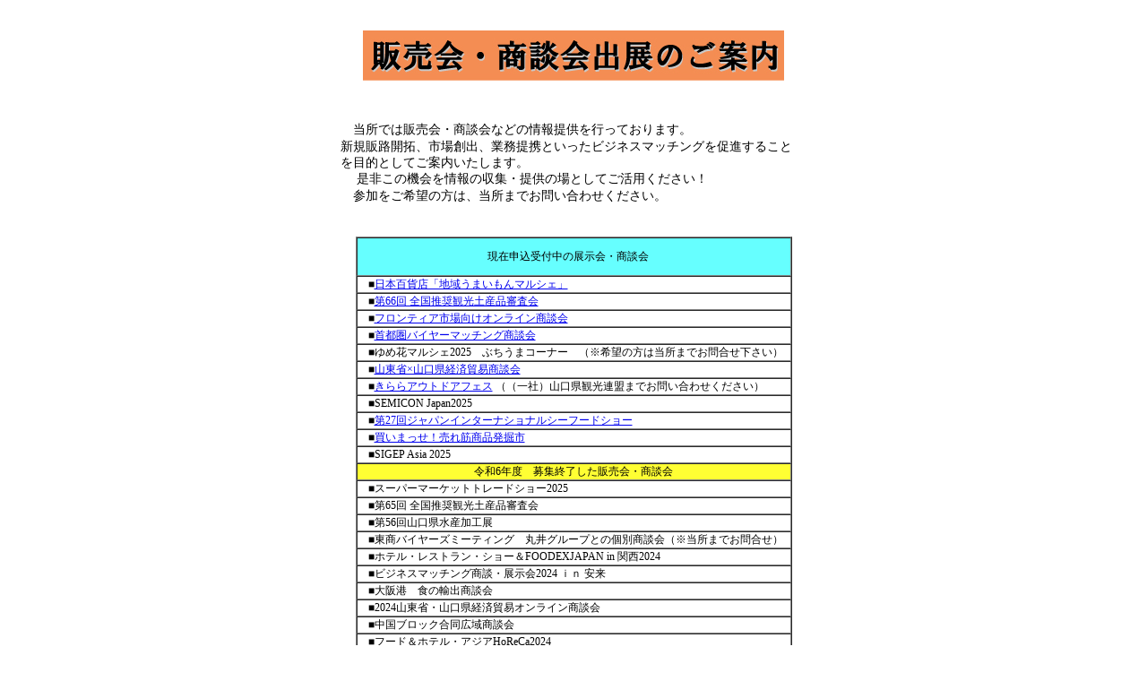

--- FILE ---
content_type: text/html
request_url: https://ncci.or.jp/category/top/mainbox_files/hanbaikai.htm
body_size: 27594
content:
<!DOCTYPE HTML PUBLIC "-//W3C//DTD HTML 4.01 Transitional//EN"
"http://www.w3.org/TR/html4/loose.dtd">
<html>
<head>
<meta http-equiv="Content-Type" content="text/html; charset=shift_jis">
<title>展示会・商談会出展について</title>
<style type="text/css">
<!--
.style2 {font-size: 12px}
.style3 {font-size: 14px}
.style4 {
	font-family: "ＭＳ ゴシック", "Osaka－等幅";
	font-size: 14px;
}
.style3 .style3 {
	font-family: "ＭＳ ゴシック", "MS Gothic", "Osaka－等幅", Osaka-mono, monospace;
}
-->
</style>
</head>

<body>
<p align="center"><br>
  <img src="../../../images/hanbai.jpg" width="470" height="56" border="0"></p>
<p class="style3">&nbsp;</p>
<table width="521" height="92" border="0" align="center" cellpadding="0" cellspacing="0">
  <tr>
    <td width="521" height="19" class="style4">　<span class="style3">当所では販売会・商談会などの情報提供を行っております。</span></td>
  </tr>
  <tr>
    <td height="18"><span class="style3"><span class="style3">新規販路開拓、市場創出、業務提携といったビジネスマッチングを促進すること</span></span></td>
  </tr>
  <tr>
    <td height="18"><span class="style3"><span class="style3">を目的としてご案内いたします。</span></span></td>
  </tr>
  <tr>
    <td height="19"><span class="style3"><span class="style4">　 是非この機会を情報の収集・提供の場としてご活用ください！</span></span></td>
  </tr>
  <tr>
    <td height="18" class="style4">　参加をご希望の方は、当所までお問い合わせください。</td>
  </tr>
</table>
<br>
<br>
<table width="487" border="1" align="center" cellpadding="0" cellspacing="0">
      <tr bgcolor="#66FFFF">
        <td height="23" align="center"><p class="style2">現在申込受付中の展示会・商談会　</p></td>
      </tr>
      <tr bgcolor="#FFFFFF">
        <td height="17" align="left" bgcolor="#FFFFFF" class="style2">　■<a href="../../../news/2025/R7syokuhinkan.pdf">日本百貨店「地域うまいもんマルシェ」</a></td>
      </tr>
      <tr bgcolor="#FFFFFF">
        <td height="17" align="left" bgcolor="#FFFFFF" class="style2">　■<a href="https://entry.nippon-omiyage.com/" target="_blank">第66回 全国推奨観光土産品審査会</a></td>
      </tr>
      <tr bgcolor="#FFFFFF">
        <td height="17" align="left" bgcolor="#FFFFFF" class="style2">　■<a href="https://www.jetro.go.jp/events/odd/57e92f9c79d39198.html" target="_blank">フロンティア市場向けオンライン商談会</a></td>
      </tr>
      <tr bgcolor="#FFFFFF">
        <td height="17" align="left" bgcolor="#FFFFFF" class="style2">　■<a href="https://myevent.tokyo-cci.or.jp/detail.php?event_kanri_id=205357&_gl=1*10sgavq*_gcl_au*MzU0NTM1NjE3LjE3NTI2NDQwMjM." target="_blank">首都圏バイヤーマッチング商談会</a></td>
      </tr>
      <tr bgcolor="#FFFFFF">
        <td height="17" align="left" bgcolor="#FFFFFF" class="style2">　■ゆめ花マルシェ2025　ぶちうまコーナー　（※希望の方は当所までお問合せ下さい）</td>
      </tr>
      <tr bgcolor="#FFFFFF">
        <td height="17" align="left" bgcolor="#FFFFFF" class="style2">　■<a href="https://www.pref.yamaguchi.lg.jp/press/308128.html" target="_blank">山東省&times;山口県経済貿易商談会</a></td>
      </tr>
      <tr bgcolor="#FFFFFF">
        <td height="17" align="left" bgcolor="#FFFFFF" class="style2">　■<a href="https://kirara-outdoor-fes.jp/" target="_blank">きららアウトドアフェス</a> （（一社）山口県観光連盟までお問い合わせください）</td>
      </tr>
      <tr bgcolor="#FFFFFF">
        <td height="17" align="left" bgcolor="#FFFFFF" class="style2">　■SEMICON Japan2025</td>
      </tr>
      <tr bgcolor="#FFFFFF">
        <td height="17" align="left" bgcolor="#FFFFFF" class="style2">　■<a href="https://seafoodshow-japan.com/tokyo/" target="_blank">第27回ジャパンインターナショナルシーフードショー</a></td>
      </tr>
      <tr bgcolor="#FFFFFF">
        <td height="17" align="left" bgcolor="#FFFFFF" class="style2">　■<a href="https://www.osaka.cci.or.jp/uresuji/" target="_blank">買いまっせ！売れ筋商品発掘市</a></td>
      </tr>
      <tr bgcolor="#FFFFFF">
        <td height="17" align="left" bgcolor="#FFFFFF" class="style2">　■SIGEP Asia 2025</td>
      </tr>
      <tr bgcolor="#FFFFFF">
        <td height="17" align="center" bgcolor="#FFFF33" class="style2">令和6年度　募集終了した販売会・商談会</td>
      </tr>
      <tr bgcolor="#FFFFFF">
        <td height="17" align="left" bgcolor="#FFFFFF" class="style2">　■スーパーマーケットトレードショー2025</td>
      </tr>
      <tr bgcolor="#FFFFFF">
        <td height="17" align="left" bgcolor="#FFFFFF" class="style2">　■第65回 全国推奨観光土産品審査会</td>
      </tr>
      <tr bgcolor="#FFFFFF">
        <td height="17" align="left" bgcolor="#FFFFFF" class="style2">　■第56回山口県水産加工展</td>
      </tr>
      <tr bgcolor="#FFFFFF">
        <td height="17" align="left" bgcolor="#FFFFFF" class="style2">　■東商バイヤーズミーティング　丸井グループとの個別商談会（※当所までお問合せ）</td>
      </tr>
      <tr bgcolor="#FFFFFF">
        <td height="17" align="left" bgcolor="#FFFFFF" class="style2">　■ホテル・レストラン・ショー＆FOODEXJAPAN in 関西2024</td>
      </tr>
      <tr bgcolor="#FFFFFF">
        <td height="17" align="left" bgcolor="#FFFFFF" class="style2">　■ビジネスマッチング商談・展示会2024 ｉｎ 安来</td>
      </tr>
      <tr bgcolor="#FFFFFF">
        <td height="17" align="left" bgcolor="#FFFFFF" class="style2">　■大阪港　食の輸出商談会</td>
      </tr>
      <tr bgcolor="#FFFFFF">
        <td height="17" align="left" bgcolor="#FFFFFF" class="style2">　■2024山東省・山口県経済貿易オンライン商談会</td>
      </tr>
      <tr bgcolor="#FFFFFF">
        <td height="17" align="left" bgcolor="#FFFFFF" class="style2">　■中国ブロック合同広域商談会</td>
      </tr>
      <tr bgcolor="#FFFFFF">
        <td height="17" align="left" bgcolor="#FFFFFF" class="style2">　■フード＆ホテル・アジアHoReCa2024</td>
      </tr>
      <tr bgcolor="#FFFFFF">
        <td height="17" align="left" bgcolor="#FFFFFF" class="style2">　■第26回ジャパンインターナショナルシーフードショー</td>
      </tr>
      <tr bgcolor="#FFFFFF">
        <td height="17" align="left" bgcolor="#FFFFFF" class="style2">　■きららアウトドアフェス</td>
      </tr>
      <tr bgcolor="#FFFFFF">
        <td height="17" align="left" bgcolor="#FFFFFF" class="style2">　■買いまっせ！売れ筋商品発掘市</td>
      </tr>
      <tr bgcolor="#66FF33">
        <td height="22" align="center" bgcolor="#00CC99" class="style2">令和5年度　募集終了した販売会・商談会</td>
      </tr>
      <tr bgcolor="#FFFFFF">
        <td height="17" align="left" bgcolor="#FFFFFF" class="style2">　■やまぐち地産地消フェア（フジグラン宇部）</td>
      </tr>
      <tr bgcolor="#FFFFFF">
        <td height="23" align="left" bgcolor="#FFFFFF" class="style2">　■第64回 全国推奨観光土産品審査会</td>
      </tr>
      <tr bgcolor="#FFFFFF">
        <td height="17" align="left" bgcolor="#FFFFFF" class="style2">　■中小企業総合展inFOODEX2024</td>
      </tr>
      <tr bgcolor="#FFFFFF">
        <td height="22" align="left" bgcolor="#FFFFFF" class="style2">　■中小企業総合展inGiftshow2024</td>
      </tr>
      <tr bgcolor="#FFFFFF">
        <td height="22" align="left" bgcolor="#FFFFFF" class="style2">　■スーパーマーケットトレードショー2024</td>
      </tr>
      <tr bgcolor="#FFFFFF">
        <td height="22" align="left" bgcolor="#FFFFFF" class="style2">　■秋のやまぐち地産地消フェア（フジグラン宇部）</td>
      </tr>
      <tr bgcolor="#FFFFFF">
        <td height="22" align="left" bgcolor="#FFFFFF" class="style2">　■第55回山口県水産加工展</td>
      </tr>
      <tr bgcolor="#FFFFFF">
        <td height="22" align="left" bgcolor="#FFFFFF" class="style2"> 　■きららアウトドアフェス</td>
      </tr>
      <tr bgcolor="#FFFFFF">
        <td height="22" align="left" bgcolor="#FFFFFF" class="style2">　■ビジネスマッチング商談・展示会2023in米子</td>
      </tr>
      <tr bgcolor="#FFFFFF">
        <td height="22" align="left" bgcolor="#FFFFFF" class="style2">　■インテリアライフスタイルリビング2023</td>
      </tr>
      <tr bgcolor="#FFFFFF">
        <td height="22" align="left" class="style2">　■ビジネスドラフトやまぐちWEB版</td>
      </tr>
      <tr bgcolor="#FFFFFF">
        <td height="22" align="left" class="style2">　■買いまっせ！売れ筋商品発掘市</td>
      </tr>
      <tr bgcolor="#66FF33">
        <td height="22" align="center" class="style2">令和4年度　募集終了した販売会・商談会</td>
  </tr>
      <tr bgcolor="#FFFFFF">
        <td height="22" align="left" class="style2">　■第2回通販食品展示商談会大阪</td>
      </tr>
      <tr bgcolor="#FFFFFF">
        <td height="22" align="left" class="style2">　■ビジネスマッチング＠SMTS2023</td>
      </tr>
      <tr bgcolor="#FFFFFF">
        <td height="22" align="left" class="style2">　■第63回 全国推奨観光土産品審査会</td>
      </tr>
      <tr bgcolor="#FFFFFF">
        <td height="22" align="left" class="style2">　■買いまっせ！売れ筋商品発掘市</td>
      </tr>
      <tr bgcolor="#FFFFFF">
        <td height="22" align="left" class="style2">　■スーパーマーケットトレードショー2023</td>
      </tr>
      <tr bgcolor="#FFFFFF">
        <td height="22" align="left" class="style2"> 　■山東省・山口県経済貿易オンライン商談会</td>
      </tr>
      <tr bgcolor="#FFFFFF">
        <td height="22" align="left" class="style2">　■第54回山口県水産加工展</td>
      </tr>
      <tr bgcolor="#FFFFFF">
        <td height="22" align="left" class="style2">　■秋のやまぐち地産地消フェア（フジグラン宇部）</td>
      </tr>
      <tr bgcolor="#FFFFFF">
        <td height="22" align="left" class="style2">　■ビジネスマッチング2022in松江</td>
      </tr>
      <tr bgcolor="#FFFFFF">
        <td height="22" align="left" class="style2">　■ビジネスドラフトやまぐちWEB版</td>
      </tr>
      <tr bgcolor="#FFFFFF">
        <td height="22" align="left" class="style2">　■サーモテック2022</td>
      </tr>
      <tr bgcolor="#FFFFFF">
        <td height="22" align="left" class="style2">　■エコテクノ2022</td>
      </tr>
      <tr bgcolor="#FFFFFF">
        <td height="22" align="left" class="style2">　■インテリアライフスタイルリビング2022</td>
      </tr>
      <tr bgcolor="#33FF99">
        <td height="22" align="center" bgcolor="#CC99CC" class="style2">令和3年度　募集終了した販売会・商談会</td>
      </tr>
      <tr bgcolor="#33FF99">
        <td height="22" align="left" bgcolor="#FFFFFF" class="style2">　■ビジネスマッチング＠SMTS2022</td>
      </tr>
      <tr bgcolor="#33FF99">
        <td height="22" align="left" bgcolor="#FFFFFF" class="style2">　■買いまっせ！売れ筋商品発掘市</td>
      </tr>
      <tr bgcolor="#33FF99">
        <td height="22" align="left" bgcolor="#FFFFFF" class="style2">　■第62回 全国推奨観光土産品審査会</td>
      </tr>
      <tr bgcolor="#33FF99">
        <td height="22" align="left" bgcolor="#FFFFFF" class="style2">　■第53回山口県水産加工展</td>
      </tr>
      <tr bgcolor="#33FF99">
        <td height="22" align="left" bgcolor="#FFFFFF" class="style2">　■秋のやまぐち地産地消フェア（フジグラン宇部）</td>
      </tr>
      <tr bgcolor="#33FF99">
        <td height="22" align="left" bgcolor="#FFFFFF" class="style2">　■異業種ビジネス交流会メッセナゴヤ2021</td>
      </tr>
      <tr bgcolor="#33FF99">
        <td height="22" align="left" bgcolor="#FFFFFF" class="style2">　■第17回　こだわり食品フェア2022</td>
      </tr>
      <tr bgcolor="#33FF99">
        <td height="22" align="left" bgcolor="#FFFFFF" class="style2">　■9th 沖縄大交易会2021</td>
      </tr>
      <tr bgcolor="#33FF99">
        <td height="22" align="left" bgcolor="#FFFFFF" class="style2">　■FOODEXJAPAN2021</td>
      </tr>
      <tr bgcolor="#33FF99">
        <td height="22" align="left" bgcolor="#FFFFFF" class="style2">　■エコテクノ2021</td>
      </tr>
      <tr bgcolor="#33FF99">
        <td height="22" align="left" bgcolor="#FFFFFF" class="style2">　■インテリアライフスタイルリビング2021</td>
      </tr>
      <tr bgcolor="#33FF99">
        <td height="22" align="left" bgcolor="#FFFFFF" class="style2">　■やまぐち地産地消フェア（フジグラン宇部）</td>
      </tr>
      <tr bgcolor="#33FF99">
        <td height="22" align="center" bgcolor="#FF9933" class="style2">令和２年度　募集終了した販売会・商談会</td>
      </tr>
      <tr bgcolor="#FFFFFF">
        <td height="22" align="left" class="style2">　■異業種ビジネス交流会メッセナゴヤ2020オンライン</td>
      </tr>
      <tr bgcolor="#FFFFFF">
        <td height="22" align="left" class="style2">　■ビジネスマッチング＠SMTS2021</td>
      </tr>
      <tr bgcolor="#FFFFFF">
        <td height="22" align="left" class="style2">　■第52回山口県水産加工品展</td>
      </tr>
      <tr bgcolor="#FFFFFF">
        <td height="22" align="left" class="style2">　■第61回 全国推奨観光土産品審査会</td>
      </tr>
      <tr bgcolor="#FFFFFF">
        <td height="22" align="left" class="style2">　■買いまっせ！売れ筋商品発掘市</td>
      </tr>
      <tr bgcolor="#FFFFFF">
        <td height="22" align="left" class="style2">　■第16回　こだわり食品フェア2021</td>
      </tr>
      <tr bgcolor="#FFFFFF">
        <td height="22" align="left" class="style2">　■秋のやまぐち地産地消フェア（フジグラン宇部）</td>
      </tr>
      <tr bgcolor="#FFFFFF">
        <td height="22" align="left" class="style2">　■春のやまぐち地産地消フェア（フジグラン宇部）</td>
      </tr>
      <tr bgcolor="#66FFFF">
        <td height="23"><div align="center"><span class="style2">令和１年度　募集終了した販売会・商談会</span></div></td>
      </tr>
      <tr bgcolor="#66FFFF">
        <td height="23" bgcolor="#FFFFFF"><span class="style2">　■ビジネスマッチング＠FTJ2020</span></td>
      </tr>
      <tr bgcolor="#66FFFF">
        <td height="23" bgcolor="#FFFFFF"><span class="style2">　■第60回全国推奨観光土産品審査会</span></td>
      </tr>
      <tr bgcolor="#66FFFF">
        <td height="23" bgcolor="#FFFFFF"><span class="style2">　■FOODEXJAPAN2020</span></td>
      </tr>
      <tr bgcolor="#66FFFF">
        <td height="23" bgcolor="#FFFFFF"><span class="style2">　■第51回　山口県水産加工展</span></td>
      </tr>
      <tr bgcolor="#66FFFF">
        <td height="23" bgcolor="#FFFFFF"><span class="style2">　■買いまっせ！売れ筋商品発掘市</span></td>
      </tr>
      <tr bgcolor="#66FFFF">
        <td height="23" bgcolor="#FFFFFF"><span class="style2">　■スーパーマーケットトレードショー2020</span></td>
      </tr>
      <tr bgcolor="#66FFFF">
        <td height="23" bgcolor="#FFFFFF"><span class="style2">　■第15回こだわり食品フェア2020</span></td>
      </tr>
      <tr bgcolor="#66FFFF">
        <td height="23" bgcolor="#FFFFFF"><span class="style2">　■インテリアライフスタイルリビング2019</span></td>
      </tr>
      <tr bgcolor="#66FFFF">
        <td height="23" bgcolor="#FFFFFF"><span class="style2">　■やまぐち産業維新2019</span></td>
      </tr>
      <tr bgcolor="#66FFFF">
        <td height="23" bgcolor="#FFFFFF"><span class="style2">　■こだわり食品フェア2019</span></td>
      </tr>
      <tr bgcolor="#66FFFF">
        <td width="483" height="23" bgcolor="#FFCC33"><div align="center" class="style2">平成30年度　募集終了した販売会・商談会</div></td>
      </tr>
      <tr bgcolor="#FFFFFF">
        <td height="22" align="left" class="style2">　■第５９回全国推奨観光土産品審査会</td>
      </tr>
      <tr bgcolor="#FFFFFF">
        <td height="22" align="left" class="style2">　■フジグラン宇部　地産地消フェア</td>
      </tr>
      <tr bgcolor="#FFFFFF">
        <td height="22" align="left" class="style2"> 　■買いまっせ！売れ筋商品発掘市</td>
      </tr>
      <tr bgcolor="#FFFFFF">
        <td height="22" align="left" class="style2">　■中四国食品・飲料・設備総合展2019</td>
      </tr>
      <tr bgcolor="#FFFFFF">
        <td height="22" align="left" class="style2">　■第18回　山東省・山口県経済貿易商談会</td>
      </tr>
      <tr bgcolor="#FFFFFF">
        <td height="22" align="left" class="style2">　■フジグラン宇部　地産地消フェア</td>
      </tr>
      <tr bgcolor="#FFFFFF">
        <td height="22" align="left" class="style2">　■下関大丸「明治維新150年　薩長土肥物産展」</td>
      </tr>
      <tr bgcolor="#FFFFFF">
        <td height="22" align="left" class="style2">　■ザ・ベストバイヤーズ　（大阪商工会議所）　平成30年度内随時</td>
      </tr>
      <tr bgcolor="#33FF99">
        <td height="22" align="center" bgcolor="#CC66CC" class="style2">平成29年度　募集終了した販売会・商談会</td>
  </tr>
      <tr bgcolor="#33FF99">
        <td height="22" align="left" bgcolor="#FFFFFF" class="style2">　■外食ビジネスウィーク2018</td>
      </tr>
      <tr bgcolor="#33FF99">
        <td height="22" align="left" bgcolor="#FFFFFF" class="style2">　■ジャパンインターナショナルシーフードショー</td>
      </tr>
      <tr bgcolor="#33FF99">
        <td height="22" align="left" bgcolor="#FFFFFF" class="style2">　■インテリアライフスタイルリビング　</td>
      </tr>
      <tr bgcolor="#33FF99">
        <td height="22" align="left" bgcolor="#FFFFFF" class="style2">　■スーパーマーケット・トレードショー2018</td>
      </tr>
      <tr bgcolor="#33FF99">
        <td height="22" align="left" bgcolor="#FFFFFF" class="style2">　■やまぐち総合ビジネスメッセ2017　専門商談会（食品・雑貨）</td>
      </tr>
      <tr bgcolor="#33FF99">
        <td height="22" align="left" bgcolor="#FFFFFF" class="style2">　■第21回買いまっせ！売れ筋商品発掘市</td>
      </tr>
      <tr bgcolor="#33FF99">
        <td height="22" align="left" bgcolor="#FFFFFF" class="style2">　■フジグラン東広島「幕末維新山口ＤＣ観光・物産フェア」</td>
      </tr>
      <tr bgcolor="#33FF99">
        <td height="22" align="left" bgcolor="#FFFFFF" class="style2">　■国際フロンティア産業メッセ2017</td>
      </tr>
      <tr bgcolor="#33FF99">
        <td height="22" align="left" bgcolor="#FFFFFF" class="style2">　■第5回やまぐち地酒維新in関西</td>
      </tr>
      <tr bgcolor="#33FF99">
        <td height="22" align="left" bgcolor="#FFFFFF" class="style2">　■京北スーパー「山口フェア」</td>
      </tr>
      <tr bgcolor="#33FF99">
        <td height="22" align="left" bgcolor="#FFFFFF" class="style2">　■三茶でやまぐちたべちゃろ祭り</td>
      </tr>
      <tr bgcolor="#33FF99">
        <td height="22" align="left" bgcolor="#FFFFFF" class="style2">　■やまぐち総合ビジネスメッセ2017</td>
      </tr>
      <tr bgcolor="#33FF99">
        <td height="22" align="center" bgcolor="#1188FF" class="style2">平成28年度　募集終了した販売会・商談会</td>
      </tr>
      <tr bgcolor="#FFFFFF">
        <td height="22" align="left" class="style2">　■ビジネスマッチング＠ＦＴＪ2017</td>
      </tr>
      <tr bgcolor="#FFFFFF">
        <td height="22" align="left" class="style2">　■首都圏向け販路拡大情報交換会個別商談会</td>
      </tr>
      <tr bgcolor="#FFFFFF">
        <td height="22" align="left" class="style2">　■ビジネスマッチング商談・展示会2016in松江　発注企業募集</td>
      </tr>
      <tr bgcolor="#FFFFFF">
        <td height="22" align="left" class="style2">　■まちてん2016　地方創生まちづくりフォーラム</td>
      </tr>
      <tr bgcolor="#FFFFFF">
        <td height="22" align="left" class="style2">　■第57回全国推奨観光土産品審査会</td>
      </tr>
      <tr bgcolor="#FFFFFF">
        <td height="22" align="left" class="style2">　■第7回ものづくり日本大賞</td>
      </tr>
      <tr bgcolor="#FFFFFF">
        <td height="22" align="left" class="style2">　■第20回買いまっせ！売れ筋商品発掘市</td>
      </tr>
      <tr bgcolor="#FFFFFF">
        <td height="22" align="left" class="style2">　■新価値創造展2016</td>
      </tr>
      <tr bgcolor="#FFFFFF">
        <td height="22" align="left" class="style2">　■第12回こだわり食品ﾌｪｱ2017　</td>
      </tr>
      <tr bgcolor="#FFFFFF">
        <td height="22" align="left" class="style2"> 　■三茶でやまぐち食べちゃろ祭り</td>
      </tr>
      <tr bgcolor="#FFFFFF">
        <td height="22" align="left" class="style2">　■おいでませ山口館　仙崎・ながとフェア</td>
      </tr>
      <tr bgcolor="#FFFFFF">
        <td height="22" align="left" class="style2">　■日本百貨店しょくひんかん</td>
      </tr>
      <tr bgcolor="#33FF99">
        <td height="22" align="left" bgcolor="#FFFFFF" class="style2">　■インテリアライフスタイルリビング　</td>
      </tr>
      <tr bgcolor="#33FF99">
        <td height="22" align="left" bgcolor="#FFFFFF" class="style2">　■第17回ジャパンインターナショナルシーフードショー</td>
      </tr>
      <tr bgcolor="#33FF99">
        <td height="22" align="left" bgcolor="#FFFFFF" class="style2">　■平成28年度　関東圏広域取引商談会（機械工業分野）</td>
      </tr>
      <tr bgcolor="#33FF99">
        <td height="22" align="left" bgcolor="#FFFFFF" class="style2">　■日本最大級異業種展示会　メッセナゴヤ2016</td>
      </tr>
      <tr bgcolor="#33FF99">
        <td height="22" align="left" bgcolor="#FFFFFF" class="style2">　■第26回西日本食品産業創造展　</td>
      </tr>
      <tr bgcolor="#33FF99">
        <td height="22" align="center" bgcolor="#66FF66" class="style2">平成２７年度　募集終了した販売会・商談会</td>
      </tr>
      <tr bgcolor="#33FF99">
        <td height="22" align="left" bgcolor="#FFFFFF" class="style2">　■ルミネ新宿新南口店オープニングイベントでの催事</td>
      </tr>
      <tr bgcolor="#33FF99">
        <td height="22" align="left" bgcolor="#FFFFFF" class="style2">　■第11回こだわり食品ﾌｪｱ2016</td>
      </tr>
      <tr bgcolor="#33FF99">
        <td height="22" align="left" bgcolor="#FFFFFF" class="style2">　■Oishii JAPAN2015</td>
      </tr>
      <tr bgcolor="#33FF99">
        <td height="22" align="left" bgcolor="#FFFFFF" class="style2">　■第19回買いまっせ！売れ筋商品発掘市</td>
      </tr>
      <tr bgcolor="#33FF99">
        <td height="22" align="left" bgcolor="#FFFFFF" class="style2">　■インテリアライフスタイルリビング</td>
      </tr>
      <tr bgcolor="#33FF99">
        <td height="22" align="left" bgcolor="#FFFFFF" class="style2">　■やまぐち総合ビジネスメッセ　商談会・交流会</td>
      </tr>
      <tr bgcolor="#33FF99">
        <td height="22" align="left" bgcolor="#FFFFFF" class="style2">　■第56回全国推奨観光土産品審査会のご案内</td>
      </tr>
      <tr bgcolor="#33FF99">
        <td height="22" align="left" bgcolor="#FFFFFF" class="style2">　■第10回The商談・販路開拓市inKOBE</td>
      </tr>
      <tr bgcolor="#33FF99">
        <td height="22" align="left" bgcolor="#FFFFFF" class="style2">　■ビジネスマッチング商談・展示会2015in出雲（発注企業募集）</td>
      </tr>
      <tr bgcolor="#33FF99">
        <td height="22" align="left" bgcolor="#FFFFFF" class="style2">　■ジェトロ食品輸出商談会atアグリフードEXPO東京2015</td>
      </tr>
      <tr bgcolor="#33FF99">
        <td height="22" align="left" bgcolor="#FFFFFF" class="style2">　■首都圏向け販路拡大研修会・商談会</td>
      </tr>
      <tr bgcolor="#33FF99">
        <td height="22" align="left" bgcolor="#FFFFFF" class="style2">　■おいでませ山口館「仙崎・長門ﾌｪｱ」</td>
      </tr>
      <tr bgcolor="#33FF99">
        <td height="22" align="left" bgcolor="#FFFFFF" class="style2">　■イオンモール広島府中店</td>
      </tr>
      <tr bgcolor="#33FF99">
        <td height="22" align="left" bgcolor="#FFFFFF" class="style2">　■新価値創造展2015</td>
      </tr>
      <tr bgcolor="#33FF99">
        <td height="22" align="left" bgcolor="#FFFFFF" class="style2"> 　■スーパーマーケット・トレードショー2016</td>
      </tr>
      <tr bgcolor="#33FF99">
        <td height="22" align="left" bgcolor="#FFFFFF" class="style2">　■第25回西日本食品産業創造展</td>
      </tr>
      <tr bgcolor="#33FF99">
        <td height="22" align="left" bgcolor="#FFFFFF" class="style2">　■やまぐち総合ビジネスメッセ2015</td>
      </tr>
      <tr bgcolor="#33FF99">
        <td height="22" align="left" bgcolor="#FFFFFF" class="style2">　■国際フロンティア産業メッセ2015</td>
      </tr>
      <tr bgcolor="#33FF99">
        <td height="22" align="center" bgcolor="#FF9933" class="style2">平成２６年度　募集終了した販売会・商談会</td>
      </tr>
      <tr>
        <td height="22" class="style2">　■ネットショッピングサイト「山口こだわりコレクション」へ商品掲載</td>
      </tr>
      <tr>
        <td height="22" class="style2">　■ジャンボリーフェスタ</td>
      </tr>
      <tr>
        <td height="22" class="style2">　■フジ長門店販売会</td>
      </tr>
      <tr>
        <td height="22" class="style2">　■JAPAN SHOP2015</td>
      </tr>
      <tr>
        <td height="22" class="style2">　■伊勢神宮外宮奉納・外宮奉納市</td>
      </tr>
      <tr>
        <td height="22" class="style2">　■ジャパンインターナショナルシーフードショー</td>
      </tr>
      <tr>
        <td height="22" class="style2">　■FOODARTS STUDIO KACHIDOKI</td>
      </tr>
      <tr>
        <td height="22" class="style2">　■第18回買いまっせ！売れ筋商品発掘市</td>
      </tr>
      <tr>
        <td height="22" class="style2">　■食品輸出商談会in下関</td>
      </tr>
      <tr>
        <td height="22" class="style2">　■第55回全国推奨観光土産品審査会</td>
      </tr>
      <tr>
        <td height="22" class="style2">　■中小企業総合展　東京　2013-2014</td>
      </tr>
      <tr>
        <td height="22" class="style2">　■【九州】外食ビジネスウィーク2014</td>
      </tr>
      <tr bgcolor="#33FF99">
        <td height="22" align="left" bgcolor="#FFFFFF" class="style2">　■スーパーマーケット・トレードショー2015</td>
      </tr>
      <tr bgcolor="#33FF99">
        <td height="22" align="left" bgcolor="#FFFFFF" class="style2">　■第2回　地場もん国民大賞</td>
      </tr>
      <tr bgcolor="#33FF99">
        <td height="22" align="left" bgcolor="#FFFFFF" class="style2">　■外食ビジネスウィーク2014</td>
      </tr>
      <tr bgcolor="#33FF99">
        <td height="22" align="left" bgcolor="#FFFFFF" class="style2">　■【関西】外食ビジネスウィーク2014</td>
      </tr>
      <tr bgcolor="#33FF99">
        <td height="22" align="left" bgcolor="#FFFFFF" class="style2">　■瀬戸内食品輸出商談会inマレーシア</td>
      </tr>
      <tr bgcolor="#33FF99">
        <td height="22" align="left" bgcolor="#FFFFFF" class="style2">　■やまぐちものづくり＆ビジネスフェア2014</td>
      </tr>
      <tr bgcolor="#33FF99">
        <td height="22" align="left" bgcolor="#FFFFFF" class="style2">　■第11回シーフードショー大阪</td>
      </tr>
      <tr bgcolor="#33FF99">
        <td height="22" align="left" bgcolor="#FFFFFF" class="style2">　■伊勢神宮外宮奉納・外宮奉納市</td>
      </tr>
      <tr bgcolor="#33FF99">
        <td height="22" align="left" bgcolor="#FFFFFF" class="style2">　■フジ長門店　販売会</td>
      </tr>
      <tr bgcolor="#33FF99">
        <td height="22" align="left" bgcolor="#FFFFFF" class="style2">　■東武百貨店　池袋店　「山口の味」</td>
      </tr>
</table>
    　　　　　　　　　　　　　　　　　　　　　　　　　<br>    
<table width="451" border="0" align="center" cellpadding="0" cellspacing="0">
  <tr>
    <td height="22" colspan="2" align="left"><div align="right"><span class="style2">※希望される展示会・商談会出展要項をよく読んでから各自でお申し込みください。</span></div></td>
  </tr>
  <tr>
    <td height="36" colspan="2"> <div align="left">　　　　　　　　　　　　　　　　　　　　　　　　　　　　　<span class="style2">　</span></div></td>
  </tr>
  <tr>
    <td width="213" height="65"> <p align="right" class="style3">　　　　　　　<span class="style3">お申込・お問合せ</span><br>
      <br>
      <br>
      <br>
      <br>
    </p>    </td>
    <td width="238"><p align="right" class="style3">　長門商工会議所（担当：支援課）<br>
      TEL： 0837-22-2266<br>
      FAX： 0837-22-6490<br>
        e-mail：inf@ncci.or.jp<br>
    </p>    </td>
  </tr>
</table>
<p>&nbsp; </p>
</body>
</html>
